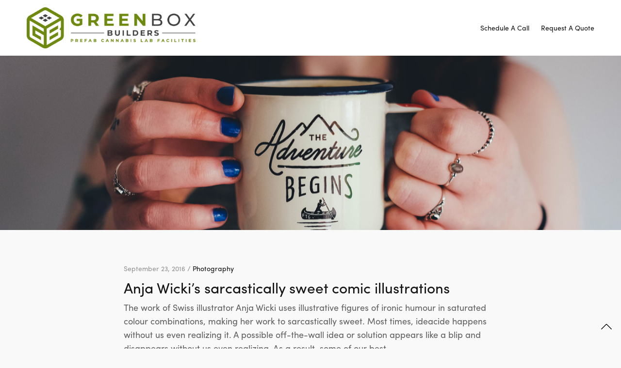

--- FILE ---
content_type: text/html; charset=UTF-8
request_url: https://greenbox.build/tag/sweet/
body_size: 6599
content:
<!doctype html>
<html lang="en">
<head>
	<meta charset="UTF-8" />
	<meta name="viewport" content="width=device-width, initial-scale=1, maximum-scale=1, viewport-fit=cover">
	<link rel="profile" href="http://gmpg.org/xfn/11">
	<link rel="pingback" href="https://greenbox.build/xmlrpc.php">
	<meta http-equiv="x-dns-prefetch-control" content="on">
	<link rel="dns-prefetch" href="//fonts.googleapis.com" />
	<link rel="dns-prefetch" href="//fonts.gstatic.com" />
	<link rel="dns-prefetch" href="//0.gravatar.com/" />
	<link rel="dns-prefetch" href="//2.gravatar.com/" />
	<link rel="dns-prefetch" href="//1.gravatar.com/" /><title>sweet &#8211; Greenbox Builders &#8211; Specialists in Cannabis Facilities</title>
<meta name='robots' content='max-image-preview:large' />
<link rel='dns-prefetch' href='//use.typekit.net' />
<link rel='dns-prefetch' href='//www.googletagmanager.com' />
<link rel='dns-prefetch' href='//s.w.org' />
<link rel="alternate" type="application/rss+xml" title="Greenbox Builders - Specialists in Cannabis Facilities &raquo; Feed" href="https://greenbox.build/feed/" />
<link rel="alternate" type="application/rss+xml" title="Greenbox Builders - Specialists in Cannabis Facilities &raquo; Comments Feed" href="https://greenbox.build/comments/feed/" />
<link rel="alternate" type="application/rss+xml" title="Greenbox Builders - Specialists in Cannabis Facilities &raquo; sweet Tag Feed" href="https://greenbox.build/tag/sweet/feed/" />
		<script type="text/javascript">
			window._wpemojiSettings = {"baseUrl":"https:\/\/s.w.org\/images\/core\/emoji\/13.1.0\/72x72\/","ext":".png","svgUrl":"https:\/\/s.w.org\/images\/core\/emoji\/13.1.0\/svg\/","svgExt":".svg","source":{"concatemoji":"https:\/\/greenbox.build\/wp-includes\/js\/wp-emoji-release.min.js?ver=5.8.12"}};
			!function(e,a,t){var n,r,o,i=a.createElement("canvas"),p=i.getContext&&i.getContext("2d");function s(e,t){var a=String.fromCharCode;p.clearRect(0,0,i.width,i.height),p.fillText(a.apply(this,e),0,0);e=i.toDataURL();return p.clearRect(0,0,i.width,i.height),p.fillText(a.apply(this,t),0,0),e===i.toDataURL()}function c(e){var t=a.createElement("script");t.src=e,t.defer=t.type="text/javascript",a.getElementsByTagName("head")[0].appendChild(t)}for(o=Array("flag","emoji"),t.supports={everything:!0,everythingExceptFlag:!0},r=0;r<o.length;r++)t.supports[o[r]]=function(e){if(!p||!p.fillText)return!1;switch(p.textBaseline="top",p.font="600 32px Arial",e){case"flag":return s([127987,65039,8205,9895,65039],[127987,65039,8203,9895,65039])?!1:!s([55356,56826,55356,56819],[55356,56826,8203,55356,56819])&&!s([55356,57332,56128,56423,56128,56418,56128,56421,56128,56430,56128,56423,56128,56447],[55356,57332,8203,56128,56423,8203,56128,56418,8203,56128,56421,8203,56128,56430,8203,56128,56423,8203,56128,56447]);case"emoji":return!s([10084,65039,8205,55357,56613],[10084,65039,8203,55357,56613])}return!1}(o[r]),t.supports.everything=t.supports.everything&&t.supports[o[r]],"flag"!==o[r]&&(t.supports.everythingExceptFlag=t.supports.everythingExceptFlag&&t.supports[o[r]]);t.supports.everythingExceptFlag=t.supports.everythingExceptFlag&&!t.supports.flag,t.DOMReady=!1,t.readyCallback=function(){t.DOMReady=!0},t.supports.everything||(n=function(){t.readyCallback()},a.addEventListener?(a.addEventListener("DOMContentLoaded",n,!1),e.addEventListener("load",n,!1)):(e.attachEvent("onload",n),a.attachEvent("onreadystatechange",function(){"complete"===a.readyState&&t.readyCallback()})),(n=t.source||{}).concatemoji?c(n.concatemoji):n.wpemoji&&n.twemoji&&(c(n.twemoji),c(n.wpemoji)))}(window,document,window._wpemojiSettings);
		</script>
		<style type="text/css">
img.wp-smiley,
img.emoji {
	display: inline !important;
	border: none !important;
	box-shadow: none !important;
	height: 1em !important;
	width: 1em !important;
	margin: 0 .07em !important;
	vertical-align: -0.1em !important;
	background: none !important;
	padding: 0 !important;
}
</style>
	<link rel='stylesheet' id='wp-block-library-css'  href='https://greenbox.build/wp-includes/css/dist/block-library/style.min.css?ver=5.8.12' type='text/css' media='all' />
<link rel='stylesheet' id='wc-block-vendors-style-css'  href='https://greenbox.build/wp-content/plugins/woocommerce/packages/woocommerce-blocks/build/vendors-style.css?ver=5.3.3' type='text/css' media='all' />
<link rel='stylesheet' id='wc-block-style-css'  href='https://greenbox.build/wp-content/plugins/woocommerce/packages/woocommerce-blocks/build/style.css?ver=5.3.3' type='text/css' media='all' />
<style id='woocommerce-inline-inline-css' type='text/css'>
.woocommerce form .form-row .required { visibility: visible; }
</style>
<link rel='stylesheet' id='thb-app-css'  href='https://greenbox.build/wp-content/themes/notio-wp/assets/css/app.css?ver=5.6.0.1' type='text/css' media='all' />
<style id='thb-app-inline-css' type='text/css'>
h1,h2,h3,h4,h5,h6,blockquote p,.thb-portfolio-filter .filters,.thb-portfolio .type-portfolio.hover-style5 .thb-categories {font-family:sofia-pro, 'BlinkMacSystemFont', -apple-system, 'Roboto', 'Lucida Sans';}body {font-family:sofia-pro, 'BlinkMacSystemFont', -apple-system, 'Roboto', 'Lucida Sans';}h1,.h1 {font-weight:400;}h2 {font-weight:400;}h3 {font-weight:400;}h4 {font-weight:400;}h5 {font-weight:400;}h6 {font-weight:400;letter-spacing:0.1em !important;}.footer p,.footer .widget p,.footer .widget ul li {font-size:14px;}#full-menu .sf-menu > li > a {font-weight:400;font-size:14px;text-transform:none !important;}#full-menu .sub-menu li a {text-transform:none !important;}.subfooter .thb-subfooter-menu li a {}input[type="submit"],submit,.button,.btn,.btn-block,.btn-text,.vc_btn3 {}em {}label {}#full-menu .sf-menu>li>a,.mobile-menu a {}.footer .widget h6 {color:#24262c;font-weight:400;font-size:18px;text-transform:none !important;letter-spacing:0em !important;}.products .product h3 {}.product-page .product-information h1.product_title {}.thb-product-detail .product-information .woocommerce-product-details__short-description,.thb-product-detail .product-information .woocommerce-product-details__short-description p {}.header .logolink .logoimg {max-height:85px;}.header .logolink .logoimg[src$=".svg"] {max-height:100%;height:85px;}.header {height:115px;}.header-margin, #searchpopup, #mobile-menu, #side-cart, #wrapper [role="main"], .pace, .share_container {margin-top:115px;}@media screen and (max-width:40.0625em) {.header {height:70px;}.header-margin, #searchpopup, #mobile-menu, #side-cart, #wrapper [role="main"], .pace, .share_container {margin-top:70px;}}.pace {background-color:#ffffff !important;background-image:url(http://newnotio.fuelthemes.net/space/wp-content/uploads/sites/12/2017/03/preloader.gif) !important;}.thb-portfolio .post-276.type-portfolio.portfolio-style1:not(.hover-style6) .portfolio-link,.thb-portfolio .post-276.type-portfolio.portfolio-text-style-2:hover,#qp-portfolio-276:hover .qp-content,.thb-portfolio .post-276.type-portfolio.portfolio-style2.style2-hover-style2 .thb-placeholder.second {background:rgba(21,21,21,0.2);}.thb-portfolio .post-276.type-portfolio.hover-style10 .portfolio-link:after {background-image:-moz-linear-gradient(rgba(21,21,21,0.2),rgba(0,0,0,0) 30%,rgba(0,0,0,0));background-image:-webkit-linear-gradient(rgba(21,21,21,0.2),rgba(0,0,0,0) 30%,rgba(0,0,0,0));background-image:linear-gradient(rgba(21,21,21,0.2),rgba(0,0,0,0) 30%,rgba(0,0,0,0));}.thb-portfolio .post-276.type-portfolio.portfolio-style1.hover-style7 .portfolio-link {background:transparent;}.thb-portfolio .post-276.type-portfolio.portfolio-style1.hover-style7 .thb-placeholder:before {background:rgba(21,21,21,0.2);}.thb-portfolio .post-346.type-portfolio.portfolio-style1:not(.hover-style6) .portfolio-link,.thb-portfolio .post-346.type-portfolio.portfolio-text-style-2:hover,#qp-portfolio-346:hover .qp-content,.thb-portfolio .post-346.type-portfolio.portfolio-style2.style2-hover-style2 .thb-placeholder.second {background:rgba(21,21,21,0.2);}.thb-portfolio .post-346.type-portfolio.hover-style10 .portfolio-link:after {background-image:-moz-linear-gradient(rgba(21,21,21,0.2),rgba(0,0,0,0) 30%,rgba(0,0,0,0));background-image:-webkit-linear-gradient(rgba(21,21,21,0.2),rgba(0,0,0,0) 30%,rgba(0,0,0,0));background-image:linear-gradient(rgba(21,21,21,0.2),rgba(0,0,0,0) 30%,rgba(0,0,0,0));}.thb-portfolio .post-346.type-portfolio.portfolio-style1.hover-style7 .portfolio-link {background:transparent;}.thb-portfolio .post-346.type-portfolio.portfolio-style1.hover-style7 .thb-placeholder:before {background:rgba(21,21,21,0.2);}.thb-portfolio .post-275.type-portfolio.portfolio-style1:not(.hover-style6) .portfolio-link,.thb-portfolio .post-275.type-portfolio.portfolio-text-style-2:hover,#qp-portfolio-275:hover .qp-content,.thb-portfolio .post-275.type-portfolio.portfolio-style2.style2-hover-style2 .thb-placeholder.second {background:rgba(21,21,21,0.2);}.thb-portfolio .post-275.type-portfolio.hover-style10 .portfolio-link:after {background-image:-moz-linear-gradient(rgba(21,21,21,0.2),rgba(0,0,0,0) 30%,rgba(0,0,0,0));background-image:-webkit-linear-gradient(rgba(21,21,21,0.2),rgba(0,0,0,0) 30%,rgba(0,0,0,0));background-image:linear-gradient(rgba(21,21,21,0.2),rgba(0,0,0,0) 30%,rgba(0,0,0,0));}.thb-portfolio .post-275.type-portfolio.portfolio-style1.hover-style7 .portfolio-link {background:transparent;}.thb-portfolio .post-275.type-portfolio.portfolio-style1.hover-style7 .thb-placeholder:before {background:rgba(21,21,21,0.2);}.thb-portfolio .post-274.type-portfolio.portfolio-style1:not(.hover-style6) .portfolio-link,.thb-portfolio .post-274.type-portfolio.portfolio-text-style-2:hover,#qp-portfolio-274:hover .qp-content,.thb-portfolio .post-274.type-portfolio.portfolio-style2.style2-hover-style2 .thb-placeholder.second {background:rgba(21,21,21,0.2);}.thb-portfolio .post-274.type-portfolio.hover-style10 .portfolio-link:after {background-image:-moz-linear-gradient(rgba(21,21,21,0.2),rgba(0,0,0,0) 30%,rgba(0,0,0,0));background-image:-webkit-linear-gradient(rgba(21,21,21,0.2),rgba(0,0,0,0) 30%,rgba(0,0,0,0));background-image:linear-gradient(rgba(21,21,21,0.2),rgba(0,0,0,0) 30%,rgba(0,0,0,0));}.thb-portfolio .post-274.type-portfolio.portfolio-style1.hover-style7 .portfolio-link {background:transparent;}.thb-portfolio .post-274.type-portfolio.portfolio-style1.hover-style7 .thb-placeholder:before {background:rgba(21,21,21,0.2);}#full-menu li.menu-item-has-children>a:after { top:55%; }#full-menu .sf-menu>li>a { padding-top:25px; padding-bottom:25px; }
</style>
<link rel='stylesheet' id='thb-style-css'  href='https://greenbox.build/wp-content/themes/notio-wp/style.css?ver=5.6.0.1' type='text/css' media='all' />
<script type='text/javascript' src='https://greenbox.build/wp-includes/js/jquery/jquery.min.js?ver=3.6.0' id='jquery-core-js'></script>
<script type='text/javascript' src='https://greenbox.build/wp-includes/js/jquery/jquery-migrate.min.js?ver=3.3.2' id='jquery-migrate-js'></script>
<script type='text/javascript' src='https://use.typekit.net/xvl2vzg.js?ver=5.6.0.1' id='thb-typekit-js'></script>
<script type='text/javascript' id='thb-typekit-js-after'>
try{Typekit.load({ async: true });}catch(e){}
</script>
<script type='text/javascript' src='https://www.googletagmanager.com/gtag/js?id=UA-204840329-1' id='google_gtagjs-js' async></script>
<script type='text/javascript' id='google_gtagjs-js-after'>
window.dataLayer = window.dataLayer || [];function gtag(){dataLayer.push(arguments);}
gtag('set', 'linker', {"domains":["greenbox.build"]} );
gtag("js", new Date());
gtag("set", "developer_id.dZTNiMT", true);
gtag("config", "UA-204840329-1", {"anonymize_ip":true});
</script>
<link rel="https://api.w.org/" href="https://greenbox.build/wp-json/" /><link rel="alternate" type="application/json" href="https://greenbox.build/wp-json/wp/v2/tags/69" /><link rel="EditURI" type="application/rsd+xml" title="RSD" href="https://greenbox.build/xmlrpc.php?rsd" />
<link rel="wlwmanifest" type="application/wlwmanifest+xml" href="https://greenbox.build/wp-includes/wlwmanifest.xml" /> 
<meta name="generator" content="WordPress 5.8.12" />
<meta name="generator" content="WooCommerce 5.5.2" />
<meta name="generator" content="Site Kit by Google 1.38.1" />	<noscript><style>.woocommerce-product-gallery{ opacity: 1 !important; }</style></noscript>
	<meta name="generator" content="Powered by WPBakery Page Builder - drag and drop page builder for WordPress."/>
<!-- Google Tag Manager added by Site Kit -->
<script>
( function( w, d, s, l, i ) {
	w[l] = w[l] || [];
	w[l].push( {'gtm.start': new Date().getTime(), event: 'gtm.js'} );
	var f = d.getElementsByTagName( s )[0],
		j = d.createElement( s ), dl = l != 'dataLayer' ? '&l=' + l : '';
	j.async = true;
	j.src = 'https://www.googletagmanager.com/gtm.js?id=' + i + dl;
	f.parentNode.insertBefore( j, f );
} )( window, document, 'script', 'dataLayer', 'GTM-N4NNQJF' );
</script>
<!-- End Google Tag Manager -->
		<link rel="icon" href="https://greenbox.build/wp-content/uploads/2021/06/cropped-jpeg-1-1-e1624213514295-32x32.jpg" sizes="32x32" />
<link rel="icon" href="https://greenbox.build/wp-content/uploads/2021/06/cropped-jpeg-1-1-e1624213514295-192x192.jpg" sizes="192x192" />
<link rel="apple-touch-icon" href="https://greenbox.build/wp-content/uploads/2021/06/cropped-jpeg-1-1-e1624213514295-180x180.jpg" />
<meta name="msapplication-TileImage" content="https://greenbox.build/wp-content/uploads/2021/06/cropped-jpeg-1-1-e1624213514295-270x270.jpg" />
<noscript><style> .wpb_animate_when_almost_visible { opacity: 1; }</style></noscript></head>
<body class="archive tag tag-sweet tag-69 theme-notio-wp select-core-1.5 woocommerce-no-js mobile_menu_position_right mobile_menu_style_style2 header_style_style2 header_full_menu_on footer_style_style1 site_bars_off preloader_on header_full_menu_submenu_color_style2 footer_simple_fixed_off thb-single-product-ajax-on transparent_header_  wpb-js-composer js-comp-ver-6.6.0 vc_responsive">

	<!-- Start Loader -->
	<div class="pace"></div>
	<!-- End Loader -->
		
<div id="wrapper" class="open">

	<!-- Start Header -->
	<header class="header style2">
	<div class="row align-middle 
	">
		<div class="small-12 columns">
			<div class="logo-holder">
								<a href="https://greenbox.build/" class="logolink">
					<img src="http://greenbox.build/wp-content/uploads/2021/06/jpeg-2.jpg" class="logoimg" alt="Greenbox Builders &#8211; Specialists in Cannabis Facilities"/>
					<img src="https://greenbox.build/wp-content/themes/notio-wp/assets/img/logo.png" class="logoimg logo_light" alt="Greenbox Builders &#8211; Specialists in Cannabis Facilities"/>
				</a>
			</div>
			<div class="menu-holder icon-holder">
													<nav id="full-menu" role="navigation">
													<ul id="menu-homepage" class="sf-menu"><li id="menu-item-699" class="ppr-nofollow menu-item menu-item-type-post_type menu-item-object-page menu-item-699"><a rel="nofollow" href="https://greenbox.build/schedule-a-call/">Schedule A Call</a></li>
<li id="menu-item-698" class="ppr-nofollow menu-item menu-item-type-post_type menu-item-object-page menu-item-698"><a rel="nofollow" href="https://greenbox.build/request-a-quote/">Request A Quote</a></li>
</ul>											</nav>
																				<a href="#" data-target="open-menu" class="mobile-toggle">
					<div>
						<span></span><span></span><span></span>
					</div>
				</a>
							</div>
		</div>
	</div>
</header>
	<!-- End Header -->

	
	<div role="main">
<section class="blog-section pagination-style1" data-count="10" data-security="084821b96c">
	<article itemscope itemtype="http://schema.org/BlogPosting" class="post blog-style1 post-249 type-post status-publish format-standard has-post-thumbnail hentry category-photography tag-anja-wicki tag-comic tag-illustration tag-related tag-sweet" id="post-249">
			<figure class="post-gallery parallax">
			<div class="parallax_bg">
				<img width="900" height="600" src="https://greenbox.build/wp-content/uploads/2016/09/w_84.jpg" class="attachment-notio-single-x3 size-notio-single-x3 wp-post-image" alt="" loading="lazy" srcset="https://greenbox.build/wp-content/uploads/2016/09/w_84.jpg 1400w, https://greenbox.build/wp-content/uploads/2016/09/w_84-600x400.jpg 600w" sizes="(max-width: 900px) 100vw, 900px" />			</div>
		</figure>
		<div class="row align-center">
		<div class="small-12 medium-10 large-8 columns">
			<header class="post-title">
				<aside class="post-meta cf">
		September 23, 2016 / <a href="https://greenbox.build/category/photography/" rel="category tag">Photography</a></aside>
				<h3 itemprop="headline"><a href="https://greenbox.build/2016/09/23/anja-wickis-sarcastically-sweet-comic-illustrations/" title="Anja Wicki&#8217;s sarcastically sweet comic illustrations">Anja Wicki&#8217;s sarcastically sweet comic illustrations</a></h3>
			</header>
			<div class="post-content">
				<p>The work of Swiss illustrator Anja Wicki uses illustrative figures of ironic humour in saturated colour combinations, making her work to sarcastically sweet. Most times, ideacide happens without us even realizing it. A possible off-the-wall idea or solution appears like a blip and disappears without us even realizing. As a result, some of our best&hellip;</p>
				<a href="https://greenbox.build/2016/09/23/anja-wickis-sarcastically-sweet-comic-illustrations/" class="more-link">Read More</a>
			</div>
		</div>
	</div>
		<aside class="post-bottom-meta hide">
		<strong rel="author" itemprop="author" class="author vcard"><span class="fn">wolforama</span></strong>
		<time class="date published time" datetime="2016-09-23T12:30:34+00:00" itemprop="datePublished" content="2016-09-23T12:30:34+00:00">September 23, 2016</time>
		<meta itemprop="dateModified" class="date updated" content="2016-09-23T12:30:34+00:00">
		<span class="hide" itemprop="publisher" itemscope itemtype="https://schema.org/Organization">
			<meta itemprop="name" content="Greenbox Builders - Specialists in Cannabis Facilities">
			<span itemprop="logo" itemscope itemtype="https://schema.org/ImageObject">
				<meta itemprop="url" content="https://greenbox.build/wp-content/themes/notio-wp/assets/img/logo.png">
			</span>
			<meta itemprop="url" content="https://greenbox.build/">
		</span>
				<span class="hide" itemprop="image" itemscope itemtype="http://schema.org/ImageObject">
			<meta itemprop="url" content="https://greenbox.build/wp-content/uploads/2016/09/w_84.jpg">
			<meta itemprop="width" content="1400">
			<meta itemprop="height" content="933">
		</span>
				<meta itemscope itemprop="mainEntityOfPage" itemtype="https://schema.org/WebPage" itemid="https://greenbox.build/2016/09/23/anja-wickis-sarcastically-sweet-comic-illustrations/">
	</aside>
	</article>
</section>
		<div class="row align-center">
			<div class="small-12 medium-10 large-9 columns">
							</div>
		</div>
			</div><!-- End role["main"] -->
	<footer id="footer" class="footer style1">
	<div class="row">
		<div class="small-12 columns social-links">
							<p>© 2020  Greenbox Builders, Inc</p>
					</div>
	</div>
</footer>
	<!-- Start Mobile Menu -->
	<nav id="mobile-menu" class="style2" data-behaviour="thb-submenu">
	<div class="spacer"></div>
	<div class="menu-container custom_scroll">
		<a href="#" class="panel-close"><svg xmlns="http://www.w3.org/2000/svg" viewBox="0 0 64 64" enable-background="new 0 0 64 64"><g fill="none" stroke="#000" stroke-width="2" stroke-miterlimit="10"><path d="m18.947 17.15l26.1 25.903"/><path d="m19.05 43.15l25.902-26.1"/></g></svg></a>
		<div class="menu-holder">
							<ul id="menu-homepage-1" class="mobile-menu"><li id="menu-item-699" class="ppr-nofollow menu-item menu-item-type-post_type menu-item-object-page menu-item-699"><a rel="nofollow" href="https://greenbox.build/schedule-a-call/">Schedule A Call</a></li>
<li id="menu-item-698" class="ppr-nofollow menu-item menu-item-type-post_type menu-item-object-page menu-item-698"><a rel="nofollow" href="https://greenbox.build/request-a-quote/">Request A Quote</a></li>
</ul>					</div>

		<div class="menu-footer">
			<p>760 S Rochester Ave Suite A, <br />Ontario, CA 91761<br /><br />323-622-1069</p>
<p><b><a href="mailto:david@greenbox.build">david@greenbox.build</a> </b></p>			<div class="social-links">
							</div>
					</div>
	</div>
</nav>
	<!-- End Mobile Menu -->

	<!-- Start Quick Cart -->
		<nav id="side-cart">
		<div class="spacer"></div>
		<div class="cart-container">
			<header class="item">
				<h6>SHOPPING BAG</h6>
				<a href="#" class="panel-close">
					<svg xmlns="http://www.w3.org/2000/svg" viewBox="0 0 64 64" enable-background="new 0 0 64 64"><g fill="none" stroke="#000" stroke-width="2" stroke-miterlimit="10"><path d="m18.947 17.15l26.1 25.903"/><path d="m19.05 43.15l25.902-26.1"/></g></svg>				</a>
			</header>
			<div class="widget woocommerce widget_shopping_cart"><div class="widget_shopping_cart_content"></div></div>		</div>
	</nav>
		<!-- End Quick Cart -->
</div> <!-- End #wrapper -->
	<a href="#" id="scroll_totop"><svg xmlns="http://www.w3.org/2000/svg" viewBox="0 0 64 64" enable-background="new 0 0 64 64"><path fill="none" stroke="#000" stroke-width="2" stroke-linejoin="bevel" stroke-miterlimit="10" d="m15 40l17-17 17 17"/></svg></a>
				<!-- Google Tag Manager (noscript) added by Site Kit -->
		<noscript>
			<iframe src="https://www.googletagmanager.com/ns.html?id=GTM-N4NNQJF" height="0" width="0" style="display:none;visibility:hidden"></iframe>
		</noscript>
		<!-- End Google Tag Manager (noscript) -->
			<script type="text/javascript">
		(function () {
			var c = document.body.className;
			c = c.replace(/woocommerce-no-js/, 'woocommerce-js');
			document.body.className = c;
		})();
	</script>
	<script type='text/javascript' src='https://greenbox.build/wp-content/plugins/woocommerce/assets/js/jquery-blockui/jquery.blockUI.min.js?ver=2.70' id='jquery-blockui-js'></script>
<script type='text/javascript' id='wc-add-to-cart-js-extra'>
/* <![CDATA[ */
var wc_add_to_cart_params = {"ajax_url":"\/wp-admin\/admin-ajax.php","wc_ajax_url":"\/?wc-ajax=%%endpoint%%","i18n_view_cart":"View cart","cart_url":"https:\/\/greenbox.build\/cart-2\/","is_cart":"","cart_redirect_after_add":"no"};
/* ]]> */
</script>
<script type='text/javascript' src='https://greenbox.build/wp-content/plugins/woocommerce/assets/js/frontend/add-to-cart.min.js?ver=5.5.2' id='wc-add-to-cart-js'></script>
<script type='text/javascript' src='https://greenbox.build/wp-content/plugins/woocommerce/assets/js/js-cookie/js.cookie.min.js?ver=2.1.4' id='js-cookie-js'></script>
<script type='text/javascript' id='woocommerce-js-extra'>
/* <![CDATA[ */
var woocommerce_params = {"ajax_url":"\/wp-admin\/admin-ajax.php","wc_ajax_url":"\/?wc-ajax=%%endpoint%%"};
/* ]]> */
</script>
<script type='text/javascript' src='https://greenbox.build/wp-content/plugins/woocommerce/assets/js/frontend/woocommerce.min.js?ver=5.5.2' id='woocommerce-js'></script>
<script type='text/javascript' id='wc-cart-fragments-js-extra'>
/* <![CDATA[ */
var wc_cart_fragments_params = {"ajax_url":"\/wp-admin\/admin-ajax.php","wc_ajax_url":"\/?wc-ajax=%%endpoint%%","cart_hash_key":"wc_cart_hash_513a09d77a81eadf0b9bc32e7b286e3c","fragment_name":"wc_fragments_513a09d77a81eadf0b9bc32e7b286e3c","request_timeout":"5000"};
/* ]]> */
</script>
<script type='text/javascript' src='https://greenbox.build/wp-content/plugins/woocommerce/assets/js/frontend/cart-fragments.min.js?ver=5.5.2' id='wc-cart-fragments-js'></script>
<script type='text/javascript' src='https://greenbox.build/wp-content/themes/notio-wp/assets/js/vendor.min.js?ver=5.6.0.1' id='thb-vendor-js'></script>
<script type='text/javascript' src='https://greenbox.build/wp-includes/js/underscore.min.js?ver=1.13.1' id='underscore-js'></script>
<script type='text/javascript' id='thb-app-js-extra'>
/* <![CDATA[ */
var themeajax = {"url":"https:\/\/greenbox.build\/wp-admin\/admin-ajax.php","l10n":{"loading":"Loading ...","nomore":"No More Posts","added":"Added To Cart","copied":"Copied","of":"%curr% of %total%"},"settings":{"shop_product_listing_pagination":"style1","keyboard_nav":"on","is_cart":false,"is_checkout":false},"arrows":{"left":"<svg xmlns=\"http:\/\/www.w3.org\/2000\/svg\" viewBox=\"0 0 64 64\" enable-background=\"new 0 0 64 64\"><g fill=\"none\" stroke=\"#000\" stroke-width=\"2\" stroke-miterlimit=\"10\"><path d=\"m64 32h-63\"\/><path stroke-linejoin=\"bevel\" d=\"m10 23l-9 9 9 9\"\/><\/g><\/svg>","right":"<svg xmlns=\"http:\/\/www.w3.org\/2000\/svg\" viewBox=\"0 0 64 64\" enable-background=\"new 0 0 64 64\"><g fill=\"none\" stroke=\"#000\" stroke-width=\"2\" stroke-miterlimit=\"10\"><path d=\"m0 32h63\"\/><path stroke-linejoin=\"bevel\" d=\"m54 41l9-9-9-9\"\/><\/g><\/svg>","top":"<svg xmlns=\"http:\/\/www.w3.org\/2000\/svg\" xmlns:xlink=\"http:\/\/www.w3.org\/1999\/xlink\" x=\"0px\" y=\"0px\"\r\n\t width=\"14px\" height=\"8px\" viewBox=\"0 0 14 8\" enable-background=\"new 0 0 14 8\" xml:space=\"preserve\">\r\n<path d=\"M6.899,0.003C6.68,0.024,6.472,0.107,6.306,0.241L0.473,6.187c-0.492,0.307-0.622,0.922-0.289,1.376\r\n\tC0.517,8.017,1.186,8.136,1.678,7.83c0.067-0.043,0.129-0.092,0.185-0.146L7,2.285l5.138,5.398c0.404,0.4,1.085,0.424,1.52,0.05\r\n\tc0.435-0.373,0.459-1,0.055-1.4c-0.056-0.055-0.118-0.104-0.186-0.146L7.694,0.241C7.475,0.066,7.188-0.02,6.899,0.003z\"\/>\r\n<\/svg>\r\n","bottom":"<svg xmlns=\"http:\/\/www.w3.org\/2000\/svg\" xmlns:xlink=\"http:\/\/www.w3.org\/1999\/xlink\" x=\"0px\" y=\"0px\"\r\n\t width=\"14px\" height=\"8px\" viewBox=\"0 0 14 8\" enable-background=\"new 0 0 14 8\" xml:space=\"preserve\">\r\n<path d=\"M7.694,7.758l5.832-5.946c0.067-0.042,0.13-0.091,0.186-0.146c0.404-0.4,0.38-1.027-0.055-1.4\r\n\tc-0.435-0.374-1.115-0.351-1.52,0.05L7,5.714L1.862,0.316C1.807,0.261,1.745,0.212,1.678,0.169C1.186-0.137,0.517-0.018,0.185,0.436\r\n\tC-0.148,0.89-0.019,1.505,0.473,1.812l5.833,5.946C6.472,7.892,6.68,7.974,6.899,7.996C7.188,8.019,7.475,7.933,7.694,7.758z\"\/>\r\n<\/svg>\r\n"}};
/* ]]> */
</script>
<script type='text/javascript' src='https://greenbox.build/wp-content/themes/notio-wp/assets/js/app.min.js?ver=5.6.0.1' id='thb-app-js'></script>
<script type='text/javascript' src='https://greenbox.build/wp-includes/js/wp-embed.min.js?ver=5.8.12' id='wp-embed-js'></script>
</body>
</html>


--- FILE ---
content_type: application/javascript
request_url: https://prism.app-us1.com/?a=800569941&u=https%3A%2F%2Fgreenbox.build%2Ftag%2Fsweet%2F
body_size: 118
content:
window.visitorGlobalObject=window.visitorGlobalObject||window.prismGlobalObject;window.visitorGlobalObject.setVisitorId('463c0942-fe03-4a48-a3b0-c761d382c8cb', '800569941');window.visitorGlobalObject.setWhitelistedServices('', '800569941');